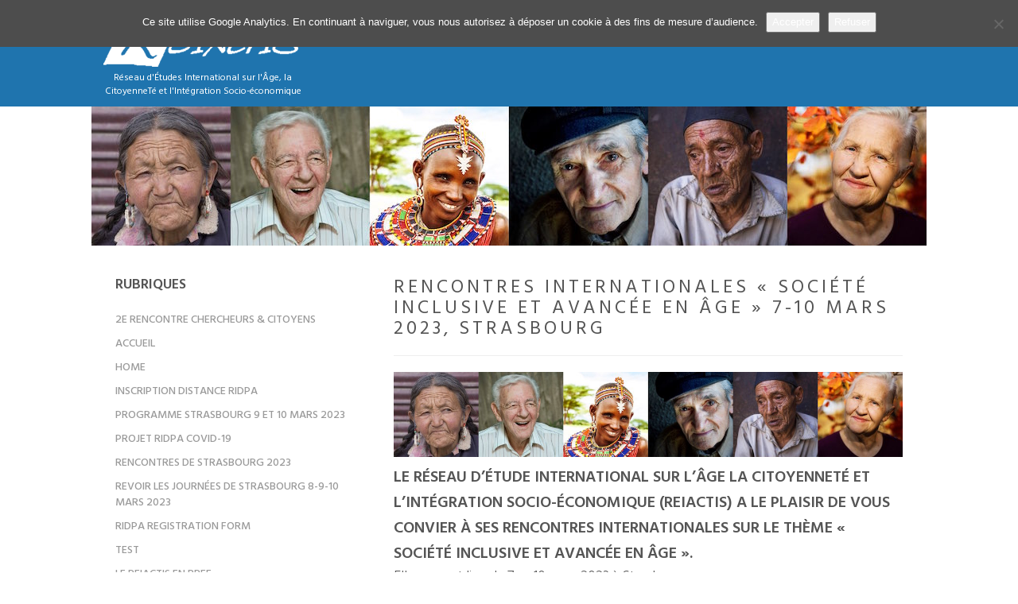

--- FILE ---
content_type: text/html; charset=UTF-8
request_url: https://reiactis.net/event-item/rencontres-internationales-societe-inclusive-et-avancee-en-age-7-10-mars-2023-strasbourg/
body_size: 13764
content:
<!DOCTYPE html>
<html dir="ltr" lang="fr-FR">
<head>
	<meta charset="UTF-8">
	<meta name="viewport" content="width=device-width, initial-scale=1.0">
	<meta http-equiv="X-UA-Compatible" content="IE=edge">
	<meta name="author" content="Philippe Enderlin <www.sapere-aude.fr>">
	
	<title>19 janvier 2026 Rencontres internationales « Société inclusive et avancée en âge » 7-10 mars 2023, Strasbourg | REIACTIS</title>

	<link rel="profile" href="http://gmpg.org/xfn/11">
	<link rel="pingback" href="https://reiactis.net/xmlrpc.php">

	<script>!function(e,c){e[c]=e[c]+(e[c]&&" ")+"quform-js"}(document.documentElement,"className");</script>
		<!-- All in One SEO 4.9.3 - aioseo.com -->
	<meta name="description" content="Le Réseau d’Étude International sur l’Âge la Citoyenneté et l’Intégration Socio-économique (REIACTIS) a le plaisir de vous convier à ses rencontres internationales sur le thème « Société inclusive et avancée en âge ». Elles auront lieu du 7 au 10 mars 2023 à Strasbourg. Plus d&#039;informations disponibles sur cette page : REIACTIS-Strasbourg 2023" />
	<meta name="robots" content="max-image-preview:large" />
	<link rel="canonical" href="https://reiactis.net/event-item/rencontres-internationales-societe-inclusive-et-avancee-en-age-7-10-mars-2023-strasbourg/" />
	<meta name="generator" content="All in One SEO (AIOSEO) 4.9.3" />
		<script type="application/ld+json" class="aioseo-schema">
			{"@context":"https:\/\/schema.org","@graph":[{"@type":"BreadcrumbList","@id":"https:\/\/reiactis.net\/event-item\/rencontres-internationales-societe-inclusive-et-avancee-en-age-7-10-mars-2023-strasbourg\/#breadcrumblist","itemListElement":[{"@type":"ListItem","@id":"https:\/\/reiactis.net#listItem","position":1,"name":"Accueil","item":"https:\/\/reiactis.net","nextItem":{"@type":"ListItem","@id":"https:\/\/reiactis.net\/event-item\/#listItem","name":"Ev\u00e8nement"}},{"@type":"ListItem","@id":"https:\/\/reiactis.net\/event-item\/#listItem","position":2,"name":"Ev\u00e8nement","item":"https:\/\/reiactis.net\/event-item\/","nextItem":{"@type":"ListItem","@id":"https:\/\/reiactis.net\/event-item\/rencontres-internationales-societe-inclusive-et-avancee-en-age-7-10-mars-2023-strasbourg\/#listItem","name":"Rencontres internationales \u00ab\u00a0Soci\u00e9t\u00e9 inclusive et avanc\u00e9e en \u00e2ge\u00a0\u00bb 7-10 mars 2023, Strasbourg"},"previousItem":{"@type":"ListItem","@id":"https:\/\/reiactis.net#listItem","name":"Accueil"}},{"@type":"ListItem","@id":"https:\/\/reiactis.net\/event-item\/rencontres-internationales-societe-inclusive-et-avancee-en-age-7-10-mars-2023-strasbourg\/#listItem","position":3,"name":"Rencontres internationales \u00ab\u00a0Soci\u00e9t\u00e9 inclusive et avanc\u00e9e en \u00e2ge\u00a0\u00bb 7-10 mars 2023, Strasbourg","previousItem":{"@type":"ListItem","@id":"https:\/\/reiactis.net\/event-item\/#listItem","name":"Ev\u00e8nement"}}]},{"@type":"Organization","@id":"https:\/\/reiactis.net\/#organization","name":"REIACTIS","description":"R\u00e9seau d'\u00c9tudes International sur l'\u00c2ge, la CitoyenneT\u00e9 et l'Int\u00e9gration Socio-\u00e9conomique","url":"https:\/\/reiactis.net\/"},{"@type":"WebPage","@id":"https:\/\/reiactis.net\/event-item\/rencontres-internationales-societe-inclusive-et-avancee-en-age-7-10-mars-2023-strasbourg\/#webpage","url":"https:\/\/reiactis.net\/event-item\/rencontres-internationales-societe-inclusive-et-avancee-en-age-7-10-mars-2023-strasbourg\/","name":"19 janvier 2026 Rencontres internationales \u00ab Soci\u00e9t\u00e9 inclusive et avanc\u00e9e en \u00e2ge \u00bb 7-10 mars 2023, Strasbourg | REIACTIS","description":"Le R\u00e9seau d\u2019\u00c9tude International sur l\u2019\u00c2ge la Citoyennet\u00e9 et l\u2019Int\u00e9gration Socio-\u00e9conomique (REIACTIS) a le plaisir de vous convier \u00e0 ses rencontres internationales sur le th\u00e8me \u00ab Soci\u00e9t\u00e9 inclusive et avanc\u00e9e en \u00e2ge \u00bb. Elles auront lieu du 7 au 10 mars 2023 \u00e0 Strasbourg. Plus d'informations disponibles sur cette page : REIACTIS-Strasbourg 2023","inLanguage":"fr-FR","isPartOf":{"@id":"https:\/\/reiactis.net\/#website"},"breadcrumb":{"@id":"https:\/\/reiactis.net\/event-item\/rencontres-internationales-societe-inclusive-et-avancee-en-age-7-10-mars-2023-strasbourg\/#breadcrumblist"},"datePublished":"2023-01-10T20:26:04+01:00","dateModified":"2023-12-02T16:58:12+01:00"},{"@type":"WebSite","@id":"https:\/\/reiactis.net\/#website","url":"https:\/\/reiactis.net\/","name":"REIACTIS","description":"R\u00e9seau d'\u00c9tudes International sur l'\u00c2ge, la CitoyenneT\u00e9 et l'Int\u00e9gration Socio-\u00e9conomique","inLanguage":"fr-FR","publisher":{"@id":"https:\/\/reiactis.net\/#organization"}}]}
		</script>
		<!-- All in One SEO -->

<link rel='dns-prefetch' href='//fonts.googleapis.com' />
<link rel='dns-prefetch' href='//maxcdn.bootstrapcdn.com' />
<link rel="alternate" type="application/rss+xml" title="REIACTIS &raquo; Flux" href="https://reiactis.net/feed/" />
<link rel="alternate" type="application/rss+xml" title="REIACTIS &raquo; Flux des commentaires" href="https://reiactis.net/comments/feed/" />
<link rel="alternate" title="oEmbed (JSON)" type="application/json+oembed" href="https://reiactis.net/wp-json/oembed/1.0/embed?url=https%3A%2F%2Freiactis.net%2Fevent-item%2Frencontres-internationales-societe-inclusive-et-avancee-en-age-7-10-mars-2023-strasbourg%2F" />
<link rel="alternate" title="oEmbed (XML)" type="text/xml+oembed" href="https://reiactis.net/wp-json/oembed/1.0/embed?url=https%3A%2F%2Freiactis.net%2Fevent-item%2Frencontres-internationales-societe-inclusive-et-avancee-en-age-7-10-mars-2023-strasbourg%2F&#038;format=xml" />
		<!-- This site uses the Google Analytics by ExactMetrics plugin v7.12.1 - Using Analytics tracking - https://www.exactmetrics.com/ -->
							<script
				src="//www.googletagmanager.com/gtag/js?id=UA-71642372-7"  data-cfasync="false" data-wpfc-render="false" type="text/javascript" async></script>
			<script data-cfasync="false" data-wpfc-render="false" type="text/javascript">
				var em_version = '7.12.1';
				var em_track_user = true;
				var em_no_track_reason = '';
				
								var disableStrs = [
															'ga-disable-UA-71642372-7',
									];

				/* Function to detect opted out users */
				function __gtagTrackerIsOptedOut() {
					for (var index = 0; index < disableStrs.length; index++) {
						if (document.cookie.indexOf(disableStrs[index] + '=true') > -1) {
							return true;
						}
					}

					return false;
				}

				/* Disable tracking if the opt-out cookie exists. */
				if (__gtagTrackerIsOptedOut()) {
					for (var index = 0; index < disableStrs.length; index++) {
						window[disableStrs[index]] = true;
					}
				}

				/* Opt-out function */
				function __gtagTrackerOptout() {
					for (var index = 0; index < disableStrs.length; index++) {
						document.cookie = disableStrs[index] + '=true; expires=Thu, 31 Dec 2099 23:59:59 UTC; path=/';
						window[disableStrs[index]] = true;
					}
				}

				if ('undefined' === typeof gaOptout) {
					function gaOptout() {
						__gtagTrackerOptout();
					}
				}
								window.dataLayer = window.dataLayer || [];

				window.ExactMetricsDualTracker = {
					helpers: {},
					trackers: {},
				};
				if (em_track_user) {
					function __gtagDataLayer() {
						dataLayer.push(arguments);
					}

					function __gtagTracker(type, name, parameters) {
						if (!parameters) {
							parameters = {};
						}

						if (parameters.send_to) {
							__gtagDataLayer.apply(null, arguments);
							return;
						}

						if (type === 'event') {
							
														parameters.send_to = exactmetrics_frontend.ua;
							__gtagDataLayer(type, name, parameters);
													} else {
							__gtagDataLayer.apply(null, arguments);
						}
					}

					__gtagTracker('js', new Date());
					__gtagTracker('set', {
						'developer_id.dNDMyYj': true,
											});
															__gtagTracker('config', 'UA-71642372-7', {"forceSSL":"true","anonymize_ip":"true"} );
										window.gtag = __gtagTracker;										(function () {
						/* https://developers.google.com/analytics/devguides/collection/analyticsjs/ */
						/* ga and __gaTracker compatibility shim. */
						var noopfn = function () {
							return null;
						};
						var newtracker = function () {
							return new Tracker();
						};
						var Tracker = function () {
							return null;
						};
						var p = Tracker.prototype;
						p.get = noopfn;
						p.set = noopfn;
						p.send = function () {
							var args = Array.prototype.slice.call(arguments);
							args.unshift('send');
							__gaTracker.apply(null, args);
						};
						var __gaTracker = function () {
							var len = arguments.length;
							if (len === 0) {
								return;
							}
							var f = arguments[len - 1];
							if (typeof f !== 'object' || f === null || typeof f.hitCallback !== 'function') {
								if ('send' === arguments[0]) {
									var hitConverted, hitObject = false, action;
									if ('event' === arguments[1]) {
										if ('undefined' !== typeof arguments[3]) {
											hitObject = {
												'eventAction': arguments[3],
												'eventCategory': arguments[2],
												'eventLabel': arguments[4],
												'value': arguments[5] ? arguments[5] : 1,
											}
										}
									}
									if ('pageview' === arguments[1]) {
										if ('undefined' !== typeof arguments[2]) {
											hitObject = {
												'eventAction': 'page_view',
												'page_path': arguments[2],
											}
										}
									}
									if (typeof arguments[2] === 'object') {
										hitObject = arguments[2];
									}
									if (typeof arguments[5] === 'object') {
										Object.assign(hitObject, arguments[5]);
									}
									if ('undefined' !== typeof arguments[1].hitType) {
										hitObject = arguments[1];
										if ('pageview' === hitObject.hitType) {
											hitObject.eventAction = 'page_view';
										}
									}
									if (hitObject) {
										action = 'timing' === arguments[1].hitType ? 'timing_complete' : hitObject.eventAction;
										hitConverted = mapArgs(hitObject);
										__gtagTracker('event', action, hitConverted);
									}
								}
								return;
							}

							function mapArgs(args) {
								var arg, hit = {};
								var gaMap = {
									'eventCategory': 'event_category',
									'eventAction': 'event_action',
									'eventLabel': 'event_label',
									'eventValue': 'event_value',
									'nonInteraction': 'non_interaction',
									'timingCategory': 'event_category',
									'timingVar': 'name',
									'timingValue': 'value',
									'timingLabel': 'event_label',
									'page': 'page_path',
									'location': 'page_location',
									'title': 'page_title',
								};
								for (arg in args) {
																		if (!(!args.hasOwnProperty(arg) || !gaMap.hasOwnProperty(arg))) {
										hit[gaMap[arg]] = args[arg];
									} else {
										hit[arg] = args[arg];
									}
								}
								return hit;
							}

							try {
								f.hitCallback();
							} catch (ex) {
							}
						};
						__gaTracker.create = newtracker;
						__gaTracker.getByName = newtracker;
						__gaTracker.getAll = function () {
							return [];
						};
						__gaTracker.remove = noopfn;
						__gaTracker.loaded = true;
						window['__gaTracker'] = __gaTracker;
					})();
									} else {
										console.log("");
					(function () {
						function __gtagTracker() {
							return null;
						}

						window['__gtagTracker'] = __gtagTracker;
						window['gtag'] = __gtagTracker;
					})();
									}
			</script>
				<!-- / Google Analytics by ExactMetrics -->
		<style id='wp-img-auto-sizes-contain-inline-css' type='text/css'>
img:is([sizes=auto i],[sizes^="auto," i]){contain-intrinsic-size:3000px 1500px}
/*# sourceURL=wp-img-auto-sizes-contain-inline-css */
</style>
<style id='wp-emoji-styles-inline-css' type='text/css'>

	img.wp-smiley, img.emoji {
		display: inline !important;
		border: none !important;
		box-shadow: none !important;
		height: 1em !important;
		width: 1em !important;
		margin: 0 0.07em !important;
		vertical-align: -0.1em !important;
		background: none !important;
		padding: 0 !important;
	}
/*# sourceURL=wp-emoji-styles-inline-css */
</style>
<style id='wp-block-library-inline-css' type='text/css'>
:root{--wp-block-synced-color:#7a00df;--wp-block-synced-color--rgb:122,0,223;--wp-bound-block-color:var(--wp-block-synced-color);--wp-editor-canvas-background:#ddd;--wp-admin-theme-color:#007cba;--wp-admin-theme-color--rgb:0,124,186;--wp-admin-theme-color-darker-10:#006ba1;--wp-admin-theme-color-darker-10--rgb:0,107,160.5;--wp-admin-theme-color-darker-20:#005a87;--wp-admin-theme-color-darker-20--rgb:0,90,135;--wp-admin-border-width-focus:2px}@media (min-resolution:192dpi){:root{--wp-admin-border-width-focus:1.5px}}.wp-element-button{cursor:pointer}:root .has-very-light-gray-background-color{background-color:#eee}:root .has-very-dark-gray-background-color{background-color:#313131}:root .has-very-light-gray-color{color:#eee}:root .has-very-dark-gray-color{color:#313131}:root .has-vivid-green-cyan-to-vivid-cyan-blue-gradient-background{background:linear-gradient(135deg,#00d084,#0693e3)}:root .has-purple-crush-gradient-background{background:linear-gradient(135deg,#34e2e4,#4721fb 50%,#ab1dfe)}:root .has-hazy-dawn-gradient-background{background:linear-gradient(135deg,#faaca8,#dad0ec)}:root .has-subdued-olive-gradient-background{background:linear-gradient(135deg,#fafae1,#67a671)}:root .has-atomic-cream-gradient-background{background:linear-gradient(135deg,#fdd79a,#004a59)}:root .has-nightshade-gradient-background{background:linear-gradient(135deg,#330968,#31cdcf)}:root .has-midnight-gradient-background{background:linear-gradient(135deg,#020381,#2874fc)}:root{--wp--preset--font-size--normal:16px;--wp--preset--font-size--huge:42px}.has-regular-font-size{font-size:1em}.has-larger-font-size{font-size:2.625em}.has-normal-font-size{font-size:var(--wp--preset--font-size--normal)}.has-huge-font-size{font-size:var(--wp--preset--font-size--huge)}.has-text-align-center{text-align:center}.has-text-align-left{text-align:left}.has-text-align-right{text-align:right}.has-fit-text{white-space:nowrap!important}#end-resizable-editor-section{display:none}.aligncenter{clear:both}.items-justified-left{justify-content:flex-start}.items-justified-center{justify-content:center}.items-justified-right{justify-content:flex-end}.items-justified-space-between{justify-content:space-between}.screen-reader-text{border:0;clip-path:inset(50%);height:1px;margin:-1px;overflow:hidden;padding:0;position:absolute;width:1px;word-wrap:normal!important}.screen-reader-text:focus{background-color:#ddd;clip-path:none;color:#444;display:block;font-size:1em;height:auto;left:5px;line-height:normal;padding:15px 23px 14px;text-decoration:none;top:5px;width:auto;z-index:100000}html :where(.has-border-color){border-style:solid}html :where([style*=border-top-color]){border-top-style:solid}html :where([style*=border-right-color]){border-right-style:solid}html :where([style*=border-bottom-color]){border-bottom-style:solid}html :where([style*=border-left-color]){border-left-style:solid}html :where([style*=border-width]){border-style:solid}html :where([style*=border-top-width]){border-top-style:solid}html :where([style*=border-right-width]){border-right-style:solid}html :where([style*=border-bottom-width]){border-bottom-style:solid}html :where([style*=border-left-width]){border-left-style:solid}html :where(img[class*=wp-image-]){height:auto;max-width:100%}:where(figure){margin:0 0 1em}html :where(.is-position-sticky){--wp-admin--admin-bar--position-offset:var(--wp-admin--admin-bar--height,0px)}@media screen and (max-width:600px){html :where(.is-position-sticky){--wp-admin--admin-bar--position-offset:0px}}

/*# sourceURL=wp-block-library-inline-css */
</style><style id='wp-block-list-inline-css' type='text/css'>
ol,ul{box-sizing:border-box}:root :where(.wp-block-list.has-background){padding:1.25em 2.375em}
/*# sourceURL=https://reiactis.net/wp-includes/blocks/list/style.min.css */
</style>
<style id='global-styles-inline-css' type='text/css'>
:root{--wp--preset--aspect-ratio--square: 1;--wp--preset--aspect-ratio--4-3: 4/3;--wp--preset--aspect-ratio--3-4: 3/4;--wp--preset--aspect-ratio--3-2: 3/2;--wp--preset--aspect-ratio--2-3: 2/3;--wp--preset--aspect-ratio--16-9: 16/9;--wp--preset--aspect-ratio--9-16: 9/16;--wp--preset--color--black: #000000;--wp--preset--color--cyan-bluish-gray: #abb8c3;--wp--preset--color--white: #ffffff;--wp--preset--color--pale-pink: #f78da7;--wp--preset--color--vivid-red: #cf2e2e;--wp--preset--color--luminous-vivid-orange: #ff6900;--wp--preset--color--luminous-vivid-amber: #fcb900;--wp--preset--color--light-green-cyan: #7bdcb5;--wp--preset--color--vivid-green-cyan: #00d084;--wp--preset--color--pale-cyan-blue: #8ed1fc;--wp--preset--color--vivid-cyan-blue: #0693e3;--wp--preset--color--vivid-purple: #9b51e0;--wp--preset--gradient--vivid-cyan-blue-to-vivid-purple: linear-gradient(135deg,rgb(6,147,227) 0%,rgb(155,81,224) 100%);--wp--preset--gradient--light-green-cyan-to-vivid-green-cyan: linear-gradient(135deg,rgb(122,220,180) 0%,rgb(0,208,130) 100%);--wp--preset--gradient--luminous-vivid-amber-to-luminous-vivid-orange: linear-gradient(135deg,rgb(252,185,0) 0%,rgb(255,105,0) 100%);--wp--preset--gradient--luminous-vivid-orange-to-vivid-red: linear-gradient(135deg,rgb(255,105,0) 0%,rgb(207,46,46) 100%);--wp--preset--gradient--very-light-gray-to-cyan-bluish-gray: linear-gradient(135deg,rgb(238,238,238) 0%,rgb(169,184,195) 100%);--wp--preset--gradient--cool-to-warm-spectrum: linear-gradient(135deg,rgb(74,234,220) 0%,rgb(151,120,209) 20%,rgb(207,42,186) 40%,rgb(238,44,130) 60%,rgb(251,105,98) 80%,rgb(254,248,76) 100%);--wp--preset--gradient--blush-light-purple: linear-gradient(135deg,rgb(255,206,236) 0%,rgb(152,150,240) 100%);--wp--preset--gradient--blush-bordeaux: linear-gradient(135deg,rgb(254,205,165) 0%,rgb(254,45,45) 50%,rgb(107,0,62) 100%);--wp--preset--gradient--luminous-dusk: linear-gradient(135deg,rgb(255,203,112) 0%,rgb(199,81,192) 50%,rgb(65,88,208) 100%);--wp--preset--gradient--pale-ocean: linear-gradient(135deg,rgb(255,245,203) 0%,rgb(182,227,212) 50%,rgb(51,167,181) 100%);--wp--preset--gradient--electric-grass: linear-gradient(135deg,rgb(202,248,128) 0%,rgb(113,206,126) 100%);--wp--preset--gradient--midnight: linear-gradient(135deg,rgb(2,3,129) 0%,rgb(40,116,252) 100%);--wp--preset--font-size--small: 13px;--wp--preset--font-size--medium: 20px;--wp--preset--font-size--large: 36px;--wp--preset--font-size--x-large: 42px;--wp--preset--spacing--20: 0.44rem;--wp--preset--spacing--30: 0.67rem;--wp--preset--spacing--40: 1rem;--wp--preset--spacing--50: 1.5rem;--wp--preset--spacing--60: 2.25rem;--wp--preset--spacing--70: 3.38rem;--wp--preset--spacing--80: 5.06rem;--wp--preset--shadow--natural: 6px 6px 9px rgba(0, 0, 0, 0.2);--wp--preset--shadow--deep: 12px 12px 50px rgba(0, 0, 0, 0.4);--wp--preset--shadow--sharp: 6px 6px 0px rgba(0, 0, 0, 0.2);--wp--preset--shadow--outlined: 6px 6px 0px -3px rgb(255, 255, 255), 6px 6px rgb(0, 0, 0);--wp--preset--shadow--crisp: 6px 6px 0px rgb(0, 0, 0);}:where(.is-layout-flex){gap: 0.5em;}:where(.is-layout-grid){gap: 0.5em;}body .is-layout-flex{display: flex;}.is-layout-flex{flex-wrap: wrap;align-items: center;}.is-layout-flex > :is(*, div){margin: 0;}body .is-layout-grid{display: grid;}.is-layout-grid > :is(*, div){margin: 0;}:where(.wp-block-columns.is-layout-flex){gap: 2em;}:where(.wp-block-columns.is-layout-grid){gap: 2em;}:where(.wp-block-post-template.is-layout-flex){gap: 1.25em;}:where(.wp-block-post-template.is-layout-grid){gap: 1.25em;}.has-black-color{color: var(--wp--preset--color--black) !important;}.has-cyan-bluish-gray-color{color: var(--wp--preset--color--cyan-bluish-gray) !important;}.has-white-color{color: var(--wp--preset--color--white) !important;}.has-pale-pink-color{color: var(--wp--preset--color--pale-pink) !important;}.has-vivid-red-color{color: var(--wp--preset--color--vivid-red) !important;}.has-luminous-vivid-orange-color{color: var(--wp--preset--color--luminous-vivid-orange) !important;}.has-luminous-vivid-amber-color{color: var(--wp--preset--color--luminous-vivid-amber) !important;}.has-light-green-cyan-color{color: var(--wp--preset--color--light-green-cyan) !important;}.has-vivid-green-cyan-color{color: var(--wp--preset--color--vivid-green-cyan) !important;}.has-pale-cyan-blue-color{color: var(--wp--preset--color--pale-cyan-blue) !important;}.has-vivid-cyan-blue-color{color: var(--wp--preset--color--vivid-cyan-blue) !important;}.has-vivid-purple-color{color: var(--wp--preset--color--vivid-purple) !important;}.has-black-background-color{background-color: var(--wp--preset--color--black) !important;}.has-cyan-bluish-gray-background-color{background-color: var(--wp--preset--color--cyan-bluish-gray) !important;}.has-white-background-color{background-color: var(--wp--preset--color--white) !important;}.has-pale-pink-background-color{background-color: var(--wp--preset--color--pale-pink) !important;}.has-vivid-red-background-color{background-color: var(--wp--preset--color--vivid-red) !important;}.has-luminous-vivid-orange-background-color{background-color: var(--wp--preset--color--luminous-vivid-orange) !important;}.has-luminous-vivid-amber-background-color{background-color: var(--wp--preset--color--luminous-vivid-amber) !important;}.has-light-green-cyan-background-color{background-color: var(--wp--preset--color--light-green-cyan) !important;}.has-vivid-green-cyan-background-color{background-color: var(--wp--preset--color--vivid-green-cyan) !important;}.has-pale-cyan-blue-background-color{background-color: var(--wp--preset--color--pale-cyan-blue) !important;}.has-vivid-cyan-blue-background-color{background-color: var(--wp--preset--color--vivid-cyan-blue) !important;}.has-vivid-purple-background-color{background-color: var(--wp--preset--color--vivid-purple) !important;}.has-black-border-color{border-color: var(--wp--preset--color--black) !important;}.has-cyan-bluish-gray-border-color{border-color: var(--wp--preset--color--cyan-bluish-gray) !important;}.has-white-border-color{border-color: var(--wp--preset--color--white) !important;}.has-pale-pink-border-color{border-color: var(--wp--preset--color--pale-pink) !important;}.has-vivid-red-border-color{border-color: var(--wp--preset--color--vivid-red) !important;}.has-luminous-vivid-orange-border-color{border-color: var(--wp--preset--color--luminous-vivid-orange) !important;}.has-luminous-vivid-amber-border-color{border-color: var(--wp--preset--color--luminous-vivid-amber) !important;}.has-light-green-cyan-border-color{border-color: var(--wp--preset--color--light-green-cyan) !important;}.has-vivid-green-cyan-border-color{border-color: var(--wp--preset--color--vivid-green-cyan) !important;}.has-pale-cyan-blue-border-color{border-color: var(--wp--preset--color--pale-cyan-blue) !important;}.has-vivid-cyan-blue-border-color{border-color: var(--wp--preset--color--vivid-cyan-blue) !important;}.has-vivid-purple-border-color{border-color: var(--wp--preset--color--vivid-purple) !important;}.has-vivid-cyan-blue-to-vivid-purple-gradient-background{background: var(--wp--preset--gradient--vivid-cyan-blue-to-vivid-purple) !important;}.has-light-green-cyan-to-vivid-green-cyan-gradient-background{background: var(--wp--preset--gradient--light-green-cyan-to-vivid-green-cyan) !important;}.has-luminous-vivid-amber-to-luminous-vivid-orange-gradient-background{background: var(--wp--preset--gradient--luminous-vivid-amber-to-luminous-vivid-orange) !important;}.has-luminous-vivid-orange-to-vivid-red-gradient-background{background: var(--wp--preset--gradient--luminous-vivid-orange-to-vivid-red) !important;}.has-very-light-gray-to-cyan-bluish-gray-gradient-background{background: var(--wp--preset--gradient--very-light-gray-to-cyan-bluish-gray) !important;}.has-cool-to-warm-spectrum-gradient-background{background: var(--wp--preset--gradient--cool-to-warm-spectrum) !important;}.has-blush-light-purple-gradient-background{background: var(--wp--preset--gradient--blush-light-purple) !important;}.has-blush-bordeaux-gradient-background{background: var(--wp--preset--gradient--blush-bordeaux) !important;}.has-luminous-dusk-gradient-background{background: var(--wp--preset--gradient--luminous-dusk) !important;}.has-pale-ocean-gradient-background{background: var(--wp--preset--gradient--pale-ocean) !important;}.has-electric-grass-gradient-background{background: var(--wp--preset--gradient--electric-grass) !important;}.has-midnight-gradient-background{background: var(--wp--preset--gradient--midnight) !important;}.has-small-font-size{font-size: var(--wp--preset--font-size--small) !important;}.has-medium-font-size{font-size: var(--wp--preset--font-size--medium) !important;}.has-large-font-size{font-size: var(--wp--preset--font-size--large) !important;}.has-x-large-font-size{font-size: var(--wp--preset--font-size--x-large) !important;}
/*# sourceURL=global-styles-inline-css */
</style>

<style id='classic-theme-styles-inline-css' type='text/css'>
/*! This file is auto-generated */
.wp-block-button__link{color:#fff;background-color:#32373c;border-radius:9999px;box-shadow:none;text-decoration:none;padding:calc(.667em + 2px) calc(1.333em + 2px);font-size:1.125em}.wp-block-file__button{background:#32373c;color:#fff;text-decoration:none}
/*# sourceURL=/wp-includes/css/classic-themes.min.css */
</style>
<link rel='stylesheet' id='cookie-notice-front-css' href='https://reiactis.net/wp-content/plugins/cookie-notice/css/front.min.css?ver=2.5.11' type='text/css' media='all' />
<link rel='stylesheet' id='quform-css' href='https://reiactis.net/wp-content/plugins/quform/cache/quform.css?ver=1688074460' type='text/css' media='all' />
<link rel='stylesheet' id='reiactis-fonts-css' href='//fonts.googleapis.com/css?family=Hind%3A300%2C400%2C500%2C600%7CKarma%3A300%2C400%2C500%2C600&#038;subset=latin%2Clatin-ext' type='text/css' media='all' />
<link rel='stylesheet' id='reiactis-bootstrap-wp-css' href='https://reiactis.net/wp-content/themes/reiactis/includes/css/bootstrap-wp.min.css' type='text/css' media='all' />
<link rel='stylesheet' id='reiactis-bootstrap-css' href='https://reiactis.net/wp-content/themes/reiactis/includes/resources/bootstrap/css/bootstrap.min.css' type='text/css' media='all' />
<link rel='stylesheet' id='reiactis-fontawesome-css' href='https://maxcdn.bootstrapcdn.com/font-awesome/4.5.0/css/font-awesome.min.css' type='text/css' media='all' />
<link rel='stylesheet' id='reiactis-style-css' href='https://reiactis.net/wp-content/themes/reiactis/style.css' type='text/css' media='all' />
<script type="text/javascript" src="https://reiactis.net/wp-content/plugins/google-analytics-dashboard-for-wp/assets/js/frontend-gtag.min.js?ver=7.12.1" id="exactmetrics-frontend-script-js"></script>
<script data-cfasync="false" data-wpfc-render="false" type="text/javascript" id='exactmetrics-frontend-script-js-extra'>/* <![CDATA[ */
var exactmetrics_frontend = {"js_events_tracking":"true","download_extensions":"zip,mp3,mpeg,pdf,docx,pptx,xlsx,rar","inbound_paths":"[{\"path\":\"\\\/go\\\/\",\"label\":\"affiliate\"},{\"path\":\"\\\/recommend\\\/\",\"label\":\"affiliate\"}]","home_url":"https:\/\/reiactis.net","hash_tracking":"false","ua":"UA-71642372-7","v4_id":""};/* ]]> */
</script>
<script type="text/javascript" src="https://ajax.googleapis.com/ajax/libs/jquery/1.11.3/jquery.min.js" id="jquery-js"></script>
<script type="text/javascript" src="https://reiactis.net/wp-content/plugins/wp-retina-2x/app/picturefill.min.js?ver=1765900169" id="wr2x-picturefill-js-js"></script>
<link rel="https://api.w.org/" href="https://reiactis.net/wp-json/" /><link rel='shortlink' href='https://reiactis.net/?p=1298' />
<link rel="icon" href="https://reiactis.net/wp-content/uploads/2021/12/cropped-101058612_875450462964660_4432825691683160064_n-32x32.png" sizes="32x32" />
<link rel="icon" href="https://reiactis.net/wp-content/uploads/2021/12/cropped-101058612_875450462964660_4432825691683160064_n-192x192.png" sizes="192x192" />
<link rel="apple-touch-icon" href="https://reiactis.net/wp-content/uploads/2021/12/cropped-101058612_875450462964660_4432825691683160064_n-180x180.png" />
<meta name="msapplication-TileImage" content="https://reiactis.net/wp-content/uploads/2021/12/cropped-101058612_875450462964660_4432825691683160064_n-270x270.png" />
</head>

<body class="wp-singular event-template-default single single-event postid-1298 wp-theme-reiactis cookies-not-set group-blog">
	
<header id="masthead" class="site-header" role="banner">
	<div class="container">
		<div class="row">
			<div class="site-header-inner col-sm-12">
				
				<div class="row">
					<div class="col-sm-6">
						<a href="https://reiactis.net/" title="REIACTIS" rel="home">
							<img alt="Logo Réiactis" width="245" height="70" srcset="https://reiactis.net/wp-content/themes/reiactis/includes/img/logo.png, https://reiactis.net/wp-content/themes/reiactis/includes/img/logo@2x.png 2x">
						</a>
						<p class="description">Réseau d&#039;Études International sur l&#039;Âge, la CitoyenneTé et l&#039;Intégration Socio-économique</p>
					</div>
					<div class="col-sm-6">		
												<form role="search" method="get" class="search-form" action="https://reiactis.net/">
	<div class="form-group">
		<div class="input-group">
			<input type="search" class="search-field" value="" name="s" title="Rechercher:" placeholder="Rechercher">
			<span class="input-group-addon">
				<i class="fa fa-search"></i>
			</span>
		</div>
	</div>
	<input type="submit" class="search-submit screen-reader-text" value="Recherchez">
</form>
					</div>
				</div>

			</div>
		</div>
	</div><!-- .container -->
</header><!-- #masthead -->

<div class="site-navigation">
	<div class="container">
		<div class="row">
							<img width="1050" height="175" alt="Bannière" srcset="https://reiactis.net/wp-content/uploads/2015/12/bg-header-row-2.jpg, https://reiactis.net/wp-content/uploads/2015/12/bg-header-row-2@2x.jpg 2x">
					</div>
	</div>
</div>

<div class="main-content">
	<div class="container">
		<div class="row">
			<div id="content" class="main-content-inner col-sm-12 col-md-8">


	
		
<article id="post-1298" class="post-1298 event type-event status-publish hentry">
	<header>
		<h1 class="page-title">Rencontres internationales « Société inclusive et avancée en âge » 7-10 mars 2023, Strasbourg</h1>
		<hr>
		
		<div class="entry-meta">
			<span class="posted-on"><time class="entry-date published" datetime="2023-01-10T20:26:04+01:00">10 janvier 2023</time></span>		</div><!-- .entry-meta -->
	</header><!-- .entry-header -->

	<div class="entry-content">
		<div class="entry-content-thumbnail">
					</div>
		<h3><a href="https://reiactis.net/wp-content/uploads/2022/10/bg-header-row-2.jpg"><img fetchpriority="high" decoding="async" class="size-full wp-image-1248 aligncenter" src="https://reiactis.net/wp-content/uploads/2022/10/bg-header-row-2.jpg" alt="" width="1050" height="175" srcset="https://reiactis.net/wp-content/uploads/2022/10/bg-header-row-2.jpg 1050w, https://reiactis.net/wp-content/uploads/2022/10/bg-header-row-2-300x50.jpg 300w, https://reiactis.net/wp-content/uploads/2022/10/bg-header-row-2-1024x171.jpg 1024w, https:&#47;&#x2f;r&#101;&#x69;a&#99;&#x74;i&#115;&#x2e;n&#101;&#x74;/&#119;&#x70;-&#99;&#x6f;n&#116;&#x65;n&#116;&#x2f;u&#112;&#x6c;o&#97;&#x64;s&#x2f;&#x32;0&#x32;&#x32;&#47;&#x31;&#x30;&#47;&#x62;&#x67;&#45;&#x68;&#x65;&#97;&#x64;&#x65;&#114;&#x2d;r&#111;&#x77;-&#50;&#x2d;3&#48;&#x30;x&#53;&#x30;&#64;&#50;&#x78;&#46;&#106;&#x70;g 600w" sizes="(max-width: 1050px) 100vw, 1050px" /></a></h3>
<h3><strong>Le Réseau d’Étude International sur l’Âge la Citoyenneté et l’Intégration Socio-économique (REIACTIS) a le plaisir de vous convier à ses rencontres internationales sur le thème « Société inclusive et avancée en âge ».</strong></h3>
<p>Elles auront lieu du 7 au 10 mars 2023 à Strasbourg.</p>
<p>Plus d&rsquo;informations disponibles sur cette page : <a href="https://reiactis.net/reiactis-strasbourg-2023/">REIACTIS-Strasbourg 2023</a></p>
			</div><!-- .entry-content -->

	<footer class="entry-meta">
		Cette entr&eacute;e a &eacute;t&eacute; publi&eacute; dans . Ajoutez en favoris avec ce <a href="https://reiactis.net/event-item/rencontres-internationales-societe-inclusive-et-avancee-en-age-7-10-mars-2023-strasbourg/" title="Permalien &agrave; Rencontres internationales « Société inclusive et avancée en âge » 7-10 mars 2023, Strasbourg" rel="bookmark">permalien</a>.
			</footer><!-- .entry-meta -->
</article><!-- #post-## -->

			<nav role="navigation" id="nav-below" class="post-navigation">
		<h1 class="screen-reader-text">Navigation pour les articles</h1>
		<ul class="pager">

		
			<li class="nav-previous previous"><a href="https://reiactis.net/event-item/1234/" rel="prev"><span class="meta-nav">&larr;</span> Conférence de Sébastien Lord</a></li>			<li class="nav-next next"><a href="https://reiactis.net/event-item/ville-et-vieillissement-passer-de-ladaptation-des-villes-a-la-vieillesse-a-des-territoires-inclusifs-et-exempts-dagisme-vers-un-changement-de-perspective-concernant-lac/" rel="next">« Ville et vieillissement » 19 mai 2023, Sherbrooke <span class="meta-nav">&rarr;</span></a></li>
		
		</ul>
	</nav><!-- #nav-below -->
	
		
	

	</div><!-- close .main-content-inner -->

	<div class="sidebar col-sm-12 col-md-4">

				<div class="sidebar-padder">

						
							<aside id="pages-2" class="widget widget_pages"><h3 class="widget-title">Rubriques</h3>
			<ul>
				<li class="page_item page-item-1300"><a href="https://reiactis.net/programme-rencontre-chercheurs-citoyens-2023/">2e Rencontre Chercheurs &#038; Citoyens</a></li>
<li class="page_item page-item-7"><a href="https://reiactis.net/">Accueil</a></li>
<li class="page_item page-item-888"><a href="https://reiactis.net/home/">Home</a></li>
<li class="page_item page-item-1489"><a href="https://reiactis.net/inscription-ridpa-7mars23/">Inscription distance RIDPA</a></li>
<li class="page_item page-item-1308"><a href="https://reiactis.net/programme-strasbourg-9-et-10-mars-2023/">Programme Strasbourg 9 et 10 mars 2023</a></li>
<li class="page_item page-item-1104"><a href="https://reiactis.net/projet-ridpa-covid-19/">Projet RIDPA COVID-19</a></li>
<li class="page_item page-item-1247"><a href="https://reiactis.net/reiactis-strasbourg-2023/">Rencontres de Strasbourg 2023</a></li>
<li class="page_item page-item-1707"><a href="https://reiactis.net/revoir-les-journees-de-strasbourg-8-9-10-mars-2023/">Revoir les Journées de Strasbourg 8-9-10 mars 2023</a></li>
<li class="page_item page-item-1633"><a href="https://reiactis.net/ridpa-registration-form/">RIDPA registration form</a></li>
<li class="page_item page-item-1667"><a href="https://reiactis.net/test/">test</a></li>
<li class="page_item page-item-34"><a href="https://reiactis.net/reiactis-en-bref/">Le REIACTIS en bref</a></li>
<li class="page_item page-item-107"><a href="https://reiactis.net/reiactis-infos-la-lettre-dinfo/">REIACTIS Infos, la lettre d&rsquo;info</a></li>
<li class="page_item page-item-36"><a href="https://reiactis.net/colloques-conferences/">Evénements REIACTIS &#038; Actes de colloques</a></li>
<li class="page_item page-item-354"><a href="https://reiactis.net/publications/">Publications</a></li>
<li class="page_item page-item-38"><a href="https://reiactis.net/activites/">Activités</a></li>
<li class="page_item page-item-142"><a href="https://reiactis.net/actualites/">Actualités</a></li>
<li class="page_item page-item-40"><a href="https://reiactis.net/partenaires-et-liens-utiles/">Partenaires et liens utiles</a></li>
			</ul>

			</aside>			
		</div><!-- close .sidebar-padder -->
			</div><!-- close .*-inner (main-content or sidebar, depending if sidebar is used) -->
		</div><!-- close .row -->
	</div><!-- close .container -->
</div><!-- close .main-content -->


<footer id="colophon" class="site-footer" role="contentinfo">
	<div class="container">
		<div class="site-footer-inner">
			<div class="row">
				<div class="col-sm-6 col-md-4">
					<aside id="block-7" class="widget widget_block">
<ul class="wp-block-list">
<li><a rel="noreferrer noopener" href="https://www.facebook.com/reiactis" target="_blank"><img loading="lazy" decoding="async" width="40" height="40" class="wp-image-1268" style="width: 40px;" src="https://reiactis.net/wp-content/uploads/2022/11/Facebook_f_logo_2019.svg_.png" alt="" srcset="https://reiactis.net/wp-content/uploads/2022/11/Facebook_f_logo_2019.svg_-1024x1024@2x.png 2048w, https://reiactis.net/wp-content/uploads/2022/11/Facebook_f_logo_2019.svg_-150x150@2x.png 300w, https://reiactis.net/wp-content/uploads/2022/11/Facebook_f_logo_2019.svg_-1024x1024.png 1024w, https://reiactis.net/wp-content/uploads/2022/11/Facebook_f_logo_2019.svg_-150x150.png 150w, https://reiactis.net/wp-content/uploads/2022/11/Facebook_f_logo_2019.svg_-1536x1536.png 1536w, https://reiactis.net/wp-content/uploads/2022/11/Facebook_f_logo_2019.svg_-300x300@2x.png 600w" sizes="auto, (max-width: 40px) 100vw, 40px" /></a> </li>



<li><a href="https://twitter.com/reiactis" target="_blank" rel="noreferrer noopener"><img loading="lazy" decoding="async" width="40" height="33" class="wp-image-1269" style="width: 40px;" src="https://reiactis.net/wp-content/uploads/2022/11/images.png" alt=""></a></li>



<li><a rel="noreferrer noopener" href="https://www.linkedin.com/company/reiactis/" target="_blank"><img loading="lazy" decoding="async" width="40" height="40" class="wp-image-1270" style="width: 40px;" src="https://reiactis.net/wp-content/uploads/2022/11/LinkedIn_icon.svg_.png" alt="" srcset="https://reiactis.net/wp-content/uploads/2022/11/LinkedIn_icon.svg_.png 1200w, https://reiactis.net/wp-content/uploads/2022/11/LinkedIn_icon.svg_-150x150@2x.png 300w, https://reiactis.net/wp-content/uploads/2022/11/LinkedIn_icon.svg_-1024x1024.png 1024w, https://reiactis.net/wp-content/uploads/2022/11/LinkedIn_icon.svg_-150x150.png 150w, https://reiactis.net/wp-content/uploads/2022/11/LinkedIn_icon.svg_-300x300@2x.png 600w" sizes="auto, (max-width: 40px) 100vw, 40px" /></a> </li>
</ul>
</aside>				</div>
				<div class="col-sm-6 col-md-4 ">
					<aside id="search-2" class="widget widget_search"><h3 class="widget-title">Rechercher</h3><form role="search" method="get" class="search-form" action="https://reiactis.net/">
	<div class="form-group">
		<div class="input-group">
			<input type="search" class="search-field" value="" name="s" title="Rechercher:" placeholder="Rechercher">
			<span class="input-group-addon">
				<i class="fa fa-search"></i>
			</span>
		</div>
	</div>
	<input type="submit" class="search-submit screen-reader-text" value="Recherchez">
</form>
</aside><aside id="block-4" class="widget widget_block"><h3 class="widget-title">Contact</h3>
<p>
<a href="mailto:contact@reiactis.net">contact@reiactis.net</a>
</p></aside>				</div>
				<div class="col-sm-6 col-md-4">
					
		<aside id="recent-posts-3" class="widget widget_recent_entries">
		<h3 class="widget-title">Articles récents</h3>
		<ul>
											<li>
					<a href="https://reiactis.net/2024/04/26/avant-louverture-du-7e-colloque-du-reiactis-il-reste/">Avant l&rsquo;Ouverture du 7e Colloque du REIACTIS à Montréal il reste :</a>
									</li>
											<li>
					<a href="https://reiactis.net/2024/02/27/modifications-des-dates-du-7e-colloque-a-montreal/">Modifications des dates du 7e Colloque à Montréal</a>
									</li>
											<li>
					<a href="https://reiactis.net/2024/02/14/les-printanieres-de-la-sfgg-21-mars-2024/">Les printanières de la SFGG &#8211; 21 mars 2024</a>
									</li>
					</ul>

		</aside>				</div>
			</div>
		</div>
	</div><!-- close .container -->
</footer><!-- close #colophon -->

<div class="site-info">
	<div class="container">
		<div class="row">
			<div class="col-sm-6">
							<div class="textwidget"><p>Copyright © 2023. <a href="/">Réiactis</a>. Tous droits réservés.</p>
</div>
					</div><!-- close .site-info -->
			<div class="col-sm-6">
				<ul id="footer-menu" class=""><li id="menu-item-17" class="menu-item menu-item-type-post_type menu-item-object-page menu-item-17"><a title="Plan du site" href="https://reiactis.net/plan-du-site/">Plan du site</a></li>
<li id="menu-item-16" class="menu-item menu-item-type-post_type menu-item-object-page menu-item-16"><a title="Mentions légales" href="https://reiactis.net/mentions-legales/">Mentions légales</a></li>
</ul>			</div>
		</div>
	</div>
</div>

<script type="speculationrules">
{"prefetch":[{"source":"document","where":{"and":[{"href_matches":"/*"},{"not":{"href_matches":["/wp-*.php","/wp-admin/*","/wp-content/uploads/*","/wp-content/*","/wp-content/plugins/*","/wp-content/themes/reiactis/*","/*\\?(.+)"]}},{"not":{"selector_matches":"a[rel~=\"nofollow\"]"}},{"not":{"selector_matches":".no-prefetch, .no-prefetch a"}}]},"eagerness":"conservative"}]}
</script>
<script type="text/javascript" id="cookie-notice-front-js-before">
/* <![CDATA[ */
var cnArgs = {"ajaxUrl":"https:\/\/reiactis.net\/wp-admin\/admin-ajax.php","nonce":"46ae0c612a","hideEffect":"slide","position":"top","onScroll":false,"onScrollOffset":100,"onClick":false,"cookieName":"cookie_notice_accepted","cookieTime":2592000,"cookieTimeRejected":2592000,"globalCookie":false,"redirection":true,"cache":true,"revokeCookies":false,"revokeCookiesOpt":"automatic"};

//# sourceURL=cookie-notice-front-js-before
/* ]]> */
</script>
<script type="text/javascript" src="https://reiactis.net/wp-content/plugins/cookie-notice/js/front.min.js?ver=2.5.11" id="cookie-notice-front-js"></script>
<script type="text/javascript" id="quform-js-extra">
/* <![CDATA[ */
var quformL10n = [];
quformL10n = {"pluginUrl":"https:\/\/reiactis.net\/wp-content\/plugins\/quform","ajaxUrl":"https:\/\/reiactis.net\/wp-admin\/admin-ajax.php","ajaxError":"Ajax error","errorMessageTitle":"There was a problem","removeFile":"Remove","supportPageCaching":true};
//# sourceURL=quform-js-extra
/* ]]> */
</script>
<script type="text/javascript" src="https://reiactis.net/wp-content/plugins/quform/cache/quform.js?ver=1688074460" id="quform-js"></script>
<script type="text/javascript" src="https://reiactis.net/wp-content/themes/reiactis/includes/resources/bootstrap/js/bootstrap.min.js" id="reiactis-bootstrapjs-js"></script>
<script type="text/javascript" src="https://reiactis.net/wp-content/themes/reiactis/includes/js/bootstrap-wp.min.js" id="reiactis-bootstrapwp-js"></script>
<script type="text/javascript" src="https://reiactis.net/wp-content/themes/reiactis/includes/js/skip-link-focus-fix.min.js?ver=20130115" id="reiactis-skip-link-focus-fix-js"></script>
<script id="wp-emoji-settings" type="application/json">
{"baseUrl":"https://s.w.org/images/core/emoji/17.0.2/72x72/","ext":".png","svgUrl":"https://s.w.org/images/core/emoji/17.0.2/svg/","svgExt":".svg","source":{"concatemoji":"https://reiactis.net/wp-includes/js/wp-emoji-release.min.js?ver=6.9"}}
</script>
<script type="module">
/* <![CDATA[ */
/*! This file is auto-generated */
const a=JSON.parse(document.getElementById("wp-emoji-settings").textContent),o=(window._wpemojiSettings=a,"wpEmojiSettingsSupports"),s=["flag","emoji"];function i(e){try{var t={supportTests:e,timestamp:(new Date).valueOf()};sessionStorage.setItem(o,JSON.stringify(t))}catch(e){}}function c(e,t,n){e.clearRect(0,0,e.canvas.width,e.canvas.height),e.fillText(t,0,0);t=new Uint32Array(e.getImageData(0,0,e.canvas.width,e.canvas.height).data);e.clearRect(0,0,e.canvas.width,e.canvas.height),e.fillText(n,0,0);const a=new Uint32Array(e.getImageData(0,0,e.canvas.width,e.canvas.height).data);return t.every((e,t)=>e===a[t])}function p(e,t){e.clearRect(0,0,e.canvas.width,e.canvas.height),e.fillText(t,0,0);var n=e.getImageData(16,16,1,1);for(let e=0;e<n.data.length;e++)if(0!==n.data[e])return!1;return!0}function u(e,t,n,a){switch(t){case"flag":return n(e,"\ud83c\udff3\ufe0f\u200d\u26a7\ufe0f","\ud83c\udff3\ufe0f\u200b\u26a7\ufe0f")?!1:!n(e,"\ud83c\udde8\ud83c\uddf6","\ud83c\udde8\u200b\ud83c\uddf6")&&!n(e,"\ud83c\udff4\udb40\udc67\udb40\udc62\udb40\udc65\udb40\udc6e\udb40\udc67\udb40\udc7f","\ud83c\udff4\u200b\udb40\udc67\u200b\udb40\udc62\u200b\udb40\udc65\u200b\udb40\udc6e\u200b\udb40\udc67\u200b\udb40\udc7f");case"emoji":return!a(e,"\ud83e\u1fac8")}return!1}function f(e,t,n,a){let r;const o=(r="undefined"!=typeof WorkerGlobalScope&&self instanceof WorkerGlobalScope?new OffscreenCanvas(300,150):document.createElement("canvas")).getContext("2d",{willReadFrequently:!0}),s=(o.textBaseline="top",o.font="600 32px Arial",{});return e.forEach(e=>{s[e]=t(o,e,n,a)}),s}function r(e){var t=document.createElement("script");t.src=e,t.defer=!0,document.head.appendChild(t)}a.supports={everything:!0,everythingExceptFlag:!0},new Promise(t=>{let n=function(){try{var e=JSON.parse(sessionStorage.getItem(o));if("object"==typeof e&&"number"==typeof e.timestamp&&(new Date).valueOf()<e.timestamp+604800&&"object"==typeof e.supportTests)return e.supportTests}catch(e){}return null}();if(!n){if("undefined"!=typeof Worker&&"undefined"!=typeof OffscreenCanvas&&"undefined"!=typeof URL&&URL.createObjectURL&&"undefined"!=typeof Blob)try{var e="postMessage("+f.toString()+"("+[JSON.stringify(s),u.toString(),c.toString(),p.toString()].join(",")+"));",a=new Blob([e],{type:"text/javascript"});const r=new Worker(URL.createObjectURL(a),{name:"wpTestEmojiSupports"});return void(r.onmessage=e=>{i(n=e.data),r.terminate(),t(n)})}catch(e){}i(n=f(s,u,c,p))}t(n)}).then(e=>{for(const n in e)a.supports[n]=e[n],a.supports.everything=a.supports.everything&&a.supports[n],"flag"!==n&&(a.supports.everythingExceptFlag=a.supports.everythingExceptFlag&&a.supports[n]);var t;a.supports.everythingExceptFlag=a.supports.everythingExceptFlag&&!a.supports.flag,a.supports.everything||((t=a.source||{}).concatemoji?r(t.concatemoji):t.wpemoji&&t.twemoji&&(r(t.twemoji),r(t.wpemoji)))});
//# sourceURL=https://reiactis.net/wp-includes/js/wp-emoji-loader.min.js
/* ]]> */
</script>

		<!-- Cookie Notice plugin v2.5.11 by Hu-manity.co https://hu-manity.co/ -->
		<div id="cookie-notice" role="dialog" class="cookie-notice-hidden cookie-revoke-hidden cn-position-top" aria-label="Cookie Notice" style="background-color: rgba(77,77,77,1);"><div class="cookie-notice-container" style="color: #fff"><span id="cn-notice-text" class="cn-text-container">Ce site utilise Google Analytics. En continuant à naviguer, vous nous autorisez à déposer un cookie à des fins de mesure d’audience.</span><span id="cn-notice-buttons" class="cn-buttons-container"><button id="cn-accept-cookie" data-cookie-set="accept" class="cn-set-cookie cn-button cn-button-custom button" aria-label="Accepter">Accepter</button><button id="cn-refuse-cookie" data-cookie-set="refuse" class="cn-set-cookie cn-button cn-button-custom button" aria-label="Refuser">Refuser</button></span><button type="button" id="cn-close-notice" data-cookie-set="accept" class="cn-close-icon" aria-label="Refuser"></button></div>
			
		</div>
		<!-- / Cookie Notice plugin -->
</body>
</html>


--- FILE ---
content_type: text/css
request_url: https://reiactis.net/wp-content/themes/reiactis/style.css
body_size: 11501
content:
/* @override 
	https://reiactis.net/wp-content/themes/reiactis/style.css */

/*!
Theme Name: Réiactis
Theme URI: http://www.reiactis.com/
Author: Philippe Enderlin
Author URI: http://www.sapere-aude.fr/
Description: Thème du site Internet du Réiactis
Version: 1.0.3
*/body{color:#555;font-family:"Hind",sans-serif;font-size:16px;font-weight:300;word-wrap:break-word}.alignleft{display:inline;float:left;margin-right:1.5em}.alignright{display:inline;float:right;margin-left:1.5em}.aligncenter{clear:both;display:block;margin:0 auto}img{display:inline-block;height:auto;max-width:100%}img[class*="wp-image-"]{margin-top:10px;margin-bottom:10px}.wp-caption{border:1px solid #ccc;margin-bottom:10px;max-width:100%;border:1px solid #ccc;border-radius:4px;padding:0 10px}.wp-caption.aligncenter{margin-bottom:10px}.wp-caption img[class*="wp-image-"]{display:block}.wp-caption .wp-caption-text{text-align:center;margin-top:10px}.gallery{margin-bottom:1.5em}.gallery a img{border:none;height:auto;max-width:90%}.gallery dd{margin:0}.gallery-caption{display:block}embed,iframe,object{max-width:100%}.screen-reader-text{clip:rect(1px, 1px, 1px, 1px);position:absolute !important}.screen-reader-text:hover,.screen-reader-text:active,.screen-reader-text:focus{background-color:#f1f1f1;border-radius:3px;box-shadow:0 0 2px 2px rgba(0,0,0,0.6);clip:auto !important;color:#21759b;display:block;font-size:14px;font-weight:bold;height:auto;left:5px;line-height:normal;padding:15px 23px 14px;text-decoration:none;top:5px;width:auto;z-index:100000}.main-content-inner{padding-bottom:1.5em}.hentry{margin:0 0 1.5em}.sticky{display:block}.bypostauthor{display:block}.clear{clear:both}.dropdown-submenu{position:relative}.dropdown-submenu>.dropdown-menu{top:0;left:100%;-webkit-border-radius:0 6px 6px 6px;-moz-border-radius:0 6px 6px 6px;border-radius:0 6px 6px 6px}.dropdown-submenu:active>.dropdown-menu,.dropdown-submenu:hover>.dropdown-menu{display:block}.dropdown-submenu>a:after{display:block;content:" ";float:right;width:0;height:0;border-color:transparent;border-style:solid;border-width:5px 0 5px 5px;border-left-color:#cccccc;margin-top:5px;margin-right:-10px}.dropdown-submenu:active>a:after{border-left-color:#ffffff}.dropdown-submenu.pull-left{float:none}.dropdown-submenu.pull-left>.dropdown-menu{left:-100%;margin-left:10px;-webkit-border-radius:6px 0 6px 6px;-moz-border-radius:6px 0 6px 6px;border-radius:6px 0 6px 6px}.widget{margin-bottom:2em}.widget_nav_menu ul.sub-menu li,.widget_pages ul.children li{padding-left:15px}.widget_search .search-form input[type="submit"]{display:none}.widget select{max-width:100%}.comment .children{margin-left:1.5em}.entry-meta{clear:both}h3{font-size:18px;font-weight:600;text-transform:uppercase}h4{font-size:16px;text-transform:uppercase;font-weight:600;line-height:20px}h4 a:hover{color:#F89E31;text-decoration:none}blockquote{border:none;color:#1F74AE;float:right;margin:5px -30px 20px 50px;padding:0;width:50%;text-transform:uppercase}.description{color:#fff;font-size:12px;font-weight:400;text-align:center;margin-top:5px;max-width:250px}.site-header{background-color:#1F74AE}.site-header .container{padding:15px 15px 0 15px}.site-header .form-group{margin-bottom:0;max-width:230px;float:right}.site-header .input-group-addon{background-color:rgba(255,255,255,0.2);border:0;-webkit-border-radius:0;-moz-border-radius:0;border-radius:0;color:rgba(255,255,255,0.5)}.site-header input.search-field{background-color:rgba(255,255,255,0.2);border:0;color:rgba(255,255,255,0.5);font-weight:400;height:40px;padding:8px 12px;-webkit-border-radius:0;-moz-border-radius:0;border-radius:0;-webkit-box-shadow:inset 0 0 0 0;-moz-box-shadow:inset 0 0 0 0;box-shadow:inset 0 0 0 0}.site-header ::-webkit-input-placeholder{color:rgba(255,255,255,0.5)}.site-header :-moz-placeholder{color:rgba(255,255,255,0.5)}.site-header ::-moz-placeholder{color:rgba(255,255,255,0.5)}.site-header :-ms-input-placeholder{color:rgba(255,255,255,0.5)}#header-menu span,#footer-menu span{padding-left:4px;padding-right:4px}#header-contact{font-size:14px;margin-bottom:28px}#header-contact i{padding-left:4px}.site-navigation>.container{padding-bottom:0}#content{float:right}.main-content h2{font-size:21px;font-weight:500}.main-content h2 a{color:#1F74AE}.main-content h2 a:hover{color:#F89E31;text-decoration:none}.main-content .container{padding-top:20px}.main-content .entry-content-thumbnail img{-webkit-border-radius:3px;-moz-border-radius:3px;border-radius:3px}.main-content .form-control{border:1px solid rgba(220,220,220,0.7);font-size:16px;font-weight:400;min-height:36px;padding:6px 8px;-webkit-border-radius:0;-moz-border-radius:0;border-radius:0;-webkit-box-shadow:inset 0 0 0 #fff;-moz-box-shadow:inset 0 0 0 #fff;box-shadow:inset 0 0 0 #fff}.main-content .page-title{color:#555;font-size:24px;font-weight:400;letter-spacing:4px;text-transform:uppercase}.main-content .posted-on{font-size:14px;font-weight:500;text-transform:uppercase;opacity:0.5}.main-content ::-webkit-input-placeholder{color:#555}.main-content :-moz-placeholder{color:#555}.main-content ::-moz-placeholder{color:#555}.main-content :-ms-input-placeholder{color:#555}.main-content-inner{min-height:300px}.page .entry-content p,.single .entry-content p{font-size:18px;margin-bottom:1.1667em}.page .entry-content blockquote>p,.single .entry-content blockquote>p{border-top:2px solid #e9e9e9;font-size:1.5em;font-weight:300;padding:16px 0 0 0;margin:0}.page .entry-content-thumbnail img,.single .entry-content-thumbnail img{padding:15px 0 30px 0}.page .posted-on,.single .posted-on{display:none}.home.page .entry-content p,.home.single .entry-content p{font-size:16px;margin-bottom:10px}.home.page .entry-content-thumbnail img,.home.single .entry-content-thumbnail img{padding:0;margin-top:15px}.home.page .posted-on,.home.single .posted-on{display:block}.sidebar{float:left}.sidebar .nav>li>a{color:#9a9a9a;font-size:14px;font-weight:500;padding:5px 0;text-transform:uppercase}.sidebar .nav>li>a:hover{background-color:transparent;color:#333}.sidebar .widget-title{padding-bottom:10px}.frontpage .sidebar{margin-top:14px}li.current_page_item>a,.nav>li.current_page_item>a{color:#F89E31;font-weight:500}.home .sidebar-padder{background-color:#f2f2f2;padding:34px 30px 1px 30px;margin:-34px -30px 30px -30px}ul.pager{display:none}.blogroll{padding-left:0}.blogroll li{list-style-type:none;padding:15px 0}.newsletter{color:#777;font-family:"Karma",serif;font-size:14px;font-weight:400;margin-bottom:1em}.event-wrap{margin-bottom:30px;margin-top:25px}.event-wrap h4{margin-bottom:8px;margin-top:0}.event-wrap p{margin-bottom:0}.event-wrap .date{font-size:14px;font-weight:600}.event-wrap .place{color:#777;font-family:"Karma",serif;font-size:14px;font-weight:400}.event-wrap .place .fa{color:#d5d5d5;padding-right:1px}.begin{float:left;margin-right:10px;text-align:center;width:60px}.begin .day{border-bottom:1px solid #EEE;color:#555;font-size:32px;font-weight:600;line-height:40px;padding-top:5px}.begin .month{background-color:#1F74AE;color:#fff;font-size:12px;font-weight:400;line-height:12px;padding:5px 0 3px 0;text-transform:uppercase}.home .project{background-color:rgba(0,0,0,0.03);padding-bottom:25px;padding-top:10px;min-height:300px}.thumbnail-wrap{float:left;height:200px;margin-bottom:20px;margin-top:10px;width:300px}.thumbnail-div{background-color:#DCDCDC;float:left;height:200px;width:300px}.thumbnail-div .readmore{background-color:#1F74AE;color:#fff;display:block;float:right;font-size:12px;font-weight:600;padding:6px 9px;text-transform:uppercase}.thumbnail-div .readmore:hover{text-decoration:none}.sections-overlay{opacity:0}.sections-overlay .fa{color:rgba(0,0,0,0.2);margin:60px 0 31px 115px}.site-footer{background-color:#555;color:#DCDCDC;font-size:14px;font-weight:400}.site-footer a{color:#96D4FA}.site-footer a:hover{color:#F89E31;text-decoration:none}.site-footer span{color:#fff;font-weight:600;text-transform:uppercase}.site-footer .blue-line{border-top:2px solid #1F74AE;display:inline-block;height:0;position:relative;top:-2px;text-indent:-99999em;width:25%}.site-footer .search-field.form-control{background-color:rgba(255,255,255,0.25);border:0;-webkit-box-shadow:0 2px 0 rgba(0,0,0,0.08);-moz-box-shadow:0 2px 0 rgba(0,0,0,0.08);box-shadow:0 2px 0 rgba(0,0,0,0.08);color:rgba(255,255,255,0.5);font-weight:400;min-height:40px;padding:12px 10px}.site-footer .input-group-addon{background-color:rgba(255,255,255,0.25);border:0;-webkit-box-shadow:0 2px 0 rgba(0,0,0,0.08);-moz-box-shadow:0 2px 0 rgba(0,0,0,0.08);box-shadow:0 2px 0 rgba(0,0,0,0.08);color:rgba(255,255,255,0.5)}.site-footer .form-group{max-width:230px}.site-footer .nav>li>a{padding:8px 0;border-bottom:1px solid rgba(134,202,248,0.14);text-indent:-10px}.site-footer .nav>li>a:hover{background-color:inherit}.site-footer .nav>li>a::before{content:"›";color:#000;padding-right:5px}.site-footer .nav>li:last-child>a{border-bottom:0}.site-footer .widget-title{border-bottom:2px solid #404040;color:#fff;font-size:18px;font-weight:600;margin-bottom:0;margin-top:30px;padding-bottom:12px}.site-info{background-color:#4d4d4d;color:#DCDCDC;font-size:14px;font-weight:400;padding-top:18px}.site-info a{color:#fff;font-weight:500}.site-info ul{padding-left:0;text-align:right}.site-info li{display:inline;list-style:none}.site-info #footer-menu{margin-bottom:0}@media only screen and (max-width: 991px) and (min-width: 480px){.site-info div,.site-info ul{text-align:center}}.btn{font-size:12px;font-weight:400;height:30px;min-width:100px;padding:8px 15px;-webkit-border-radius:30px;-moz-border-radius:30px;border-radius:30px;-webkit-transition:all 300ms ease 0s;-moz-transition:all 300ms ease 0s;-o-transition:all 300ms ease 0s;transition:all 300ms ease 0s}.btn-default{background-color:transparent;border:1px solid #ccc;color:#555;font-weight:500;text-transform:uppercase}.btn-primary{background-color:#1F74AE;border:1px solid #1b6698;color:#fff;font-size:16px}a.post-edit-link{background-color:transparent;border:1px solid #1b6698;color:#1F74AE;display:block;font-size:14px;font-weight:400;padding:8px 15px;margin-top:1.5em;text-align:center;width:100px;-webkit-border-radius:30px;-moz-border-radius:30px;border-radius:30px;-webkit-transition:all 300ms ease 0s;-moz-transition:all 300ms ease 0s;-o-transition:all 300ms ease 0s;transition:all 300ms ease 0s}a.post-edit-link:hover{background-color:#1F74AE;color:#fff;text-decoration:none}

/****** ADDITIONNEL ******/

.quform-form {
	margin-top: 4rem;
	padding-top: 1rem;
	border-top: 1px solid #333;
}
.quform-form .quform-element-1_4,
.quform-element-3_4,
.quform-element-3_43 {
	margin-top: 2rem;
	padding-top: 4rem;
	border-top: 1px solid #333;
}
.quform-element-1_7,
.quform-element-submit {
	margin-top: 2rem;
	padding-top: 4rem;
	border-top: 1px solid #333;
}
.entry-content h2,
.quform-form h2 {
	font-size: 3rem;
}
.quform-form h2 {
	margin-top: 1rem;
}
.entry-content h3,
.quform-form h3 {
	font-size: 2rem;
	line-height: normal;
	margin: 0;
}
.quform-form h4 {
	/*color: red;*/
	margin-bottom: 0;
} 
.quform-option {
	display: flex;
}.quform input[type=radio] {
	margin-top: .5rem;
	
}
.quform input[type=radio]+label {
	opacity: .5;
}
input[type="radio"]:checked+label {
  opacity: 1;
}
.quform-element-radio .quform-label-text {
	display: none;
}
.quform-element-radio .quform-label-1_23 .quform-label-text,
.quform-element-radio .quform-label-4_29 .quform-label-text {
	display: inline-block;
}
.short .quform-spacer {
	/*background-color: yellow;*/
	padding: 0;
}




























/***************************************/

--- FILE ---
content_type: text/javascript
request_url: https://reiactis.net/wp-content/themes/reiactis/includes/js/bootstrap-wp.min.js
body_size: 1424
content:
jQuery(window).load(function(){jQuery(".blogroll > li > a > img").each(function(){var a=this.naturalHeight,c=this.naturalWidth,b=(c*a)/24000;jQuery(this).attr("width",Math.floor(c/Math.sqrt(b))).attr("height",Math.floor(a/Math.sqrt(b)))})});document.write("<style>body{display:none;}</style>");jQuery(document).ready(function(a){a("#header-menu > li:not(:last-child), #footer-menu > li:not(:last-child)").each(function(b){a(this).after("<li><span>|</span></li>")});a(".comment-reply-link").addClass("btn btn-primary");a("#commentsubmit").addClass("btn btn-primary");a("input.search-field").addClass("form-control");a("input.search-submit").addClass("btn btn-default");a(".widget_rss ul").addClass("media-list");a(".widget_meta ul, .widget_recent_entries ul, .widget_archive ul, .widget_categories ul, .widget_nav_menu ul, .widget_pages ul").addClass("nav");a(".widget_recent_comments ul#recentcomments").css("list-style","none").css("padding-left","0");a(".widget_recent_comments ul#recentcomments li").css("padding","5px 15px");a("table#wp-calendar").addClass("table table-striped");a('.main-content-inner a[href$=".pdf"]').before('<i class="fa fa-file-pdf-o"></i>&nbsp;'),a("footer.entry-meta").before("<hr>");a(".site-footer .widget-title").after('<span class="blue-line">&nbsp;</span>');a("div.thumbnail-div").each(function(){a(this).hover(function(){a(this).find("div.sections-overlay").stop().fadeTo(300,1)},function(){a(this).find("div.sections-overlay").stop().fadeTo(100,0)})});a(document.body).show()});